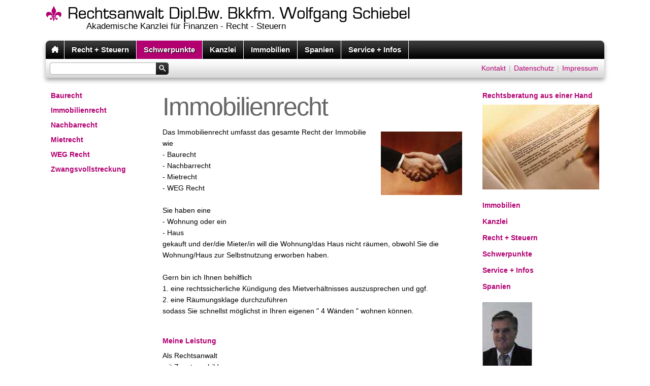

--- FILE ---
content_type: text/html
request_url: http://immora.1ara.de/schwerpunkte/immobilienrecht/index.html
body_size: 4365
content:
<!DOCTYPE html PUBLIC "-//W3C//DTD XHTML 1.0 Transitional//EN" "http://www.w3.org/TR/xhtml1/DTD/xhtml1-transitional.dtd">

<html xmlns="http://www.w3.org/1999/xhtml" xml:lang="de" lang="de">
<head>
<title>Immobilien Rechtsanwalt Wolfgang Schiebel Stuttgart</title>
<meta http-equiv="X-UA-Compatible" content="IE=edge" />
<meta http-equiv="content-language" content="de" />
<meta http-equiv="content-type" content="text/html; charset=ISO-8859-1" />
<meta http-equiv="expires" content="0" />
<meta name="author" content="Wolfgang Schiebel" />
<meta name="description" content="Immobilien Rechtsanwalt Wolfgang Schiebel" />
<meta name="keywords" lang="de" content="Immobilien Rechtsanwalt Wolfgang Schiebel Stuttgart Rottenburg Bondorf Rechtsanwalt f&uuml;r Immobilien Kauf Verkauf Immobilien Wohnungen H&auml;user Grundst&uuml;cke Baurecht Mietrecht Nachbarrecht WEG Recht Pachtrecht Bauplan" />
<meta name="generator" content="SIQUANDO Web 12 (#4731-5393)" />
<link rel="stylesheet" type="text/css" href="../../assets/sf.css" />
<link rel="stylesheet" type="text/css" href="../../assets/sd.css" />
<link rel="stylesheet" type="text/css" href="../../assets/sc.css" />
<link rel="stylesheet" type="text/css" href="../../assets/ssb.css" />
<link rel="stylesheet" type="text/css" href="../../assets/scal.css" />

<!--[if IE 6]>
<style type="text/css">
	#menu li em {
		filter:progid:DXImageTransform.Microsoft.AlphaImageLoader(src='../images/bubble.png', sizingMethod='scale');
		background:none;
	}
</style>
<![endif]-->

<link rel="shortcut icon" href="//www.immobilien-rechtsanwalt.com/images/favicon.ico" />
<script type="text/javascript" src="../../assets/jq.js"></script>
<script type="text/javascript" src="../../assets/jqdrpmn.js"></script>
<script type="text/javascript" src="../../assets/sajx.js"></script>
</head>

<body>

<script type="text/javascript">
	/* <![CDATA[ */

	$(document).ready(function() {
				$('#searchcriteria').ajaxSearch({url: '../../assets/sajx.php'});
				$("#menu").dropMenu({animation:true});
	})
	
	/* ]]> */
</script>


<img style="display: none;" src="../../images/pmenuhomehover.gif" alt="" id="preload" />
	
<div id="maincontainer">

<div id="header">
	<h1><span>Rechtsanwalt Dipl.Bw. Bkkfm. Wolfgang Schiebel</span></h1>
		<h2>Akademische Kanzlei f&uuml;r Finanzen - Recht - Steuern</h2>
		
	</div>

<div id="menu">

<ul>
	<li><a href="../../index.php" class="home"></a></li>
			<li><a href="../../rechtsanwalt-wolfgang-schiebel/index.php">Recht + Steuern</a><em>Ihr Rechtsanwalt Wolfgang Schiebel</em>  		    		<ul>
    		      			<li><a href="../../rechtsanwalt-wolfgang-schiebel/rechtsanwalt-wolfgang-schiebel/index.html">Rechtsanwalt Wolfgang Schiebel</a>
      				  			</li>
			      			<li><a href="../../rechtsanwalt-wolfgang-schiebel/advotax-steuerberatung/index.html">AdvoTax Steuerberatung</a>
      				  			</li>
						</ul>
  				</li>
			<li class="sel"><a href="../index.php">Schwerpunkte</a><em>Baurecht, Kaufrecht, Mietrecht, WEG,</em>  		    		<ul>
    		      			<li><a href="../baurecht/index.html">Baurecht</a>
      				  			</li>
			      			<li><a href="./index.html">Immobilienrecht</a>
      				  			</li>
			      			<li><a href="../nachbarrecht/index.html">Nachbarrecht</a>
      				  			</li>
			      			<li><a href="../mietrecht/index.html">Mietrecht</a>
      				  			</li>
			      			<li><a href="../weg-recht/index.html">WEG Recht</a>
      				  			</li>
			      			<li><a href="../zwangsvollstreckung/index.html">Zwangsvollstreckung</a>
      				  			</li>
						</ul>
  				</li>
			<li><a href="../../kanzlei/index.php">Kanzlei</a><em>Die Kanzlei</em>  		    		<ul>
    		      			<li><a href="../../kanzlei/stuttgart/index.html">Stuttgart</a>
      				  			</li>
			      			<li><a href="../../kanzlei/rottenburg/index.html">Rottenburg</a>
      				  			</li>
			      			<li><a href="../../kanzlei/bondorf/index.html">Bondorf</a>
      				  			</li>
			      			<li><a href="../../kanzlei/sekretariat/index.html">Sekretariat</a>
      				  			</li>
			      			<li><a href="../../kanzlei/sprechzeiten/index.html">Sprechzeiten</a>
      				  			</li>
			      			<li><a href="../../kanzlei/anfahrt/index.html">Anfahrt</a>
      				  			</li>
						</ul>
  				</li>
			<li><a href="../../immobilien/index.php">Immobilien</a><em>Vermietung + Verkauf im Mandantenauftrag</em>  		    		<ul>
    		      			<li><a href="../../immobilien/vermietung/index.html">Vermietungen</a>
      				  			</li>
			      			<li><a href="../../immobilien/kauf/index.html">Kauf</a>
      				  			</li>
			      			<li><a href="../../immobilien/verkauf/index.html">Verkauf</a>
      				  			</li>
						</ul>
  				</li>
			<li><a href="../../mallorca/index.php">Spanien</a><em>Immobilien in Spanien</em>  		    		<ul>
    		      			<li><a href="../../mallorca/mallorca/index.html">Mallorca</a>
      				  			</li>
			      			<li><a href="../../mallorca/rechtsanwaelte/index.html">Rechtsanw&auml;lte</a>
      				  			</li>
						</ul>
  				</li>
			<li><a href="../../serviceinfos/index.php">Service + Infos</a><em>Services</em>  		    		<ul>
    		      			<li><a href="../../serviceinfos/service/index.html">Widerrufsbelehrung, Mandatsbedingungen</a>
      				  			</li>
			      			<li><a href="../../serviceinfos/downloads/index.html">Downloads</a>
      				  			</li>
			      			<li><a href="../../serviceinfos/infos/index.php">Infos</a>
      				  			</li>
						</ul>
  				</li>
	</ul>
		
</div>

<div id="searchbar">
	
			<form id="searchform" action="../../fts.php" method="get">
		<input id="searchcriteria" type="text" name="criteria" maxlength="30" autocomplete="off"/>
		<input id="searchsubmit" type="image" src="../../images/psearch.gif" />
		</form>

				<div id="searchajax"></div>
				
					<a href="../../kontakt.html">Kontakt</a>
			|		<a href="../../impressum-1.html">Datenschutz</a>
			|		<a href="../../impressum.html">Impressum</a>
	</div>


<div id="nav">
						<a class="main" href="../baurecht/index.html">Baurecht</a>
   								<a class="main" href="./index.html">Immobilienrecht</a>
   								<a class="main" href="../nachbarrecht/index.html">Nachbarrecht</a>
   								<a class="main" href="../mietrecht/index.html">Mietrecht</a>
   								<a class="main" href="../weg-recht/index.html">WEG Recht</a>
   								<a class="main" href="../zwangsvollstreckung/index.html">Zwangsvollstreckung</a>
   						</div>

<div id="content">
		
	<h1>Immobilienrecht</h1>
<div class="sidepictureright">
	
	
<img src="../../images/35289_160.jpg" width="160" height="125" class="picture" alt="" border="0"/>	
<h3></h3>
<p></p>
</div>
<div class="paragraph">
<p style="" >Das Immobilienrecht umfasst das gesamte Recht der Immobilie wie<br/>- Baurecht<br/>- Nachbarrecht<br/>- Mietrecht<br/>- WEG Recht <br/><br/>Sie haben eine <br/>- Wohnung oder ein<br/>- Haus<br/>gekauft und der/die Mieter/in will die Wohnung/das Haus nicht r&auml;umen, obwohl Sie die Wohnung/Haus zur Selbstnutzung erworben haben.<br/><br/>Gern bin ich Ihnen behilflich<br/>1. eine rechtssicherliche K&uuml;ndigung des Mietverh&auml;ltnisses auszusprechen und ggf.<br/>2. eine R&auml;umungsklage durchzuf&uuml;hren<br/>sodass Sie schnellst m&ouml;glichst in Ihren eigenen &quot; 4 W&auml;nden &quot; wohnen k&ouml;nnen.</p>
</div>
<div class="clearer"></div>
<h2><a name="000001986b0d2d506"></a>Meine Leistung</h2>
<div class="paragraph">
<p style="" >Als Rechtsanwalt <br/>mit Zusatzausbildung<br/><br/>- Bankkaufmann<br/>- Dipl. Betriebswirt (FH)<br/>- Gesch&auml;ftsf&uuml;hrer Gesellschafter der AdvoTax Steuerberatung Rechtsanwaltsgesellschaft mbH<br/><br/>berate und vertrete ich Sie<br/>rund um Ihre gesamte Immobilie<br/>vom<br/>*Kauf &uuml;ber die <br/>*Bestandssicherung bis hin zum <br/>*Verkauf.<br/><br/></p>
</div>
<h2><a name="000001986b0d5b307"></a>Aktuelle Entscheidungen</h2>
<div class="paragraph">
<p style="" ><b>Achtung Maklerfalle!<br/><br/></b>Nachneuerer Rechtssprechung wird Ihnen als Verk&auml;ufer das Verhalten Ihres Maklers zugerechnet, da diese die Rechtsauffassung vertritt, dass der Makler Ihr Erf&uuml;llungsgehilfe ist.<br/>Dies kann nach Abschluss des Kaufvertrages und nachdem Sie die Kaufpreis erhalten haben, also einige Monate nach dem Kaufvertrag zu b&ouml;sen &Uuml;berraschungen f&uuml;hren. <br/>Aktuell wurde meine Mandantin auf R&uuml;ckzahlung von 18.000,00 &euro; verklagt, weil der Makler die Gr&ouml;&szlig;e der Eigentumswohnung nicht zutreffend bezeichnet hat.<br/>Da mir der Nachweis gelungen ist, dass der Makler nicht Erf&uuml;llungsgehilfe meiner Mandantin war, wurde die Klage abgewiesen.<br/><br/>Aber wenn Sie dem Makler - was &uuml;blich ist - die gesamten Verkaufsverhandlungen &uuml;berlassen und keinerlei Einfluss auf den Kaufvertrag nehmen (meine Mandantin hatte mich vor Abschluss des Kaufvertrag konsultiert und dieser wurde entsprechend meinen Vorgaben abge&auml;ndert) neigt die Rechtsprechung i.d.R. dazu den Makler als Erf&uuml;llungsgehilfen zu werten, sodass Sie f&uuml;r das gesamte Fehlverhalten des Maklers einstehen m&uuml;ssen!!<br/><br/><b>Seri&ouml;ser Makler ?<br/></b>Einen seri&ouml;sen Makler erkennen Sie daran, dass dieser Ihnen 2 Wochen vor dem Notartermin einen Reinentwurf des Kaufvertrages zur Verf&uuml;gung stellt, damit Sie diesen in Ruhe pr&uuml;fen k&ouml;nnen.<br/>Einen unseri&ouml;sen Makler erkennen Sie daran, wenn Ihnen erst 1 Tag vor dem Notartermin ein Vorabentwurf eines Kaufvertrages vorlegt und Sie auf den Notartermin vertr&ouml;stet. <br/>G&auml;nzlich unseri&ouml;s ist ein Makler, wenn er den Kaufvertrag scheitern l&auml;sst nur weil Sie eine Verschiebung des Notartermins w&uuml;nschen und den Kaufvertrag zu pr&uuml;fen, rsp. pr&uuml;fen zu lassen. In diesen F&auml;llen empfehle ich: H&auml;nde weg vom Kaufvertrag!<br/><br/><b>Achtung Immobilien - Falle !</b><br/><br/>Aktueller Fall aus meiner Praxis Ende Dezember 2016.<br/><br/>Meine Mandantin wollte eine Eigentumswohnung in Stuttgart kaufen. Der Immobilienmakler hat dieser nach der Besichtung mitgeteilt, dass er einen Notar beauftragen werde und sie in K&uuml;rze einen Entwurf des Kaufvertrages erhalte.<br/><br/><b>Nach dem Entwurf des notariellen Kaufvertrages ist der Immobilienmakler als Verk&auml;ufer der Eigentumswohnung aufgetreten, obwohl Eigent&uuml;merin eine ganz andere Privatperson war. Weiter wurde in dem Kaufvertrag ausgef&uuml;hrt, dass der Verk&auml;ufer ohne Vertretungsmacht handelt!!</b><br/><br/>Wenn Sie jetzt der Meinung sind, dass der Kaufvertrag unwirksam ist, unterliegen Sie einem Irrtum.<br/>Vielmehr ist der Kaufvertrag nur schwebend unwirksam, denn die Wirksamkeit h&auml;ngt von der Genehmigung der Eigent&uuml;merin ab. Genehmigt diese den Kaufvertrag ist dieser wirksam, lehnt diese den Kaufvertrag ab ist der Vertrag unwirksam. Bezeichnenderweise war in dem Entwurf des notariellen Kaufvertrages keinerlei Datum festgehalten bis zu welchem Zeitpunkt eine Genehmigung des Kaufvertrages erfolgen kann. Die Verk&auml;uferin kann sich daher in Ruhe nach einem anderen K&auml;ufer umsehen und wenn dieser einen h&ouml;heren Kaufpreis bezahlt den Kaufvertrag mit dem neuen K&auml;ufer abschliessen und die Genehmigung des schwebenden Vertrages versagen.<br/><br/>Aus Gr&uuml;nden der Rechtssicherheit kann ich nur dringend empfehlen einen solchen Kaufvertragsentwurf niemals zu unterzeichnen ( Recht haben und Recht bekommen kann leider auseinander fallen).<br/><br/>Haben Sie gleichwohl einen solchen Kaufvertrag unterzeichnet, sollten Sie gem. &sect; 177 Abs. 2 BGB gleich nach Unterzeichnung die Eigent&uuml;merin auffordern den Kaufvertrag zu genehmigen. Die Eigent&uuml;merin kann dann innerhalb von 2 Wochen den Kaufvertrag genehmigen. Erfolgt binnen der 2 Wochen Frist keine Genehmigung, so gilt die Genehmigung des Kaufvertrages als verweigert, &sect; 177 Abs. 2 Satz 2 BGB. <br/><b><i>Daher<br/>vor Abschluss eines notariellen Kaufvertrages<br/>unbedingt<br/>kompetente anwaltliche Beratung einholen</i></b>. <br/><br/><br/><b>Fristlose K&uuml;ndigung<br/><br/></b>Bei der fristlosen K&uuml;ndigung m&uuml;ssen Sie &sect; 314 BGB beachten, insbesondere Abs. 3.<br/><br/>Danach ist eine fristlose K&uuml;ndigung ausgeschlossen, wenn diese nicht binnen angemessener Zeit ausgesprochen worden ist. Eine fristlose K&uuml;ndigung welche nach 7 Monaten erkl&auml;rt wurde, hat der BGH zur&uuml;ckgewiesen.</p>
</div>
<div id="more">

<a target="_blank" href="../../printable/schwerpunkte/immobilienrecht/index.html">Druckbare Version</a><br />
</div>
	
</div>
<div id="sidebar">
				<h2>Rechtsberatung aus einer Hand</h2>
		<div class="paragraph">
	  
	
	
<img src="../../images/ss38095_sbp.jpg" width="230" height="167" class="picture" alt="" border="0"/>	
	</div>
			<div class="paragraph">
	<p >
<a href="../../immobilien/index.php">Immobilien</a>
</p>
  <p >
<a href="../../kanzlei/index.php">Kanzlei</a>
</p>
  <p >
<a href="../../rechtsanwalt-wolfgang-schiebel/index.php">Recht + Steuern</a>
</p>
  <p >
<a href="../index.php">Schwerpunkte</a>
</p>
  <p >
<a href="../../serviceinfos/index.php">Service + Infos</a>
</p>
  <p >
<a href="../../mallorca/index.php">Spanien</a>
</p>
  	</div>
			<div class="paragraph">
	  
	
	
<img src="../../images/wolfgangschiebel_150_sbp.jpg" width="98" height="150" class="picture" alt="" border="0"/>	
	</div>
	</div>

<div id="footer">Rechtsanwalt Dipl. Betriebswirt (FH) Bankkaufmann Wolfgang Schiebel Stuttgart - Rottenburg - Bondorf</div>

</div>

</body>
</html>
